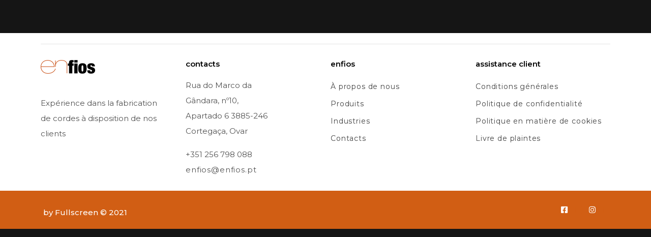

--- FILE ---
content_type: text/html; charset=UTF-8
request_url: https://enfios.pt/fr/footer/footer-fr/
body_size: 6885
content:
<!DOCTYPE html>
<html lang="fr-FR" class="no-js"><head><meta charset="UTF-8"><meta name="viewport" content="width=device-width, initial-scale=1"><link rel="profile" href="https://gmpg.org/xfn/11"><meta name="robots" content="index, follow, max-image-preview:large, max-snippet:-1, max-video-preview:-1"><link rel="alternate" href="https://enfios.pt/en/footer/footer-en/" hreflang="en"><link rel="alternate" href="https://enfios.pt/fr/footer/footer-fr/" hreflang="fr"><link rel="alternate" href="https://enfios.pt/es/footer/footer-esp/" hreflang="es"><link rel="alternate" href="https://enfios.pt/footer/footer-version-1/" hreflang="pt"><link type="text/css" media="all" href="https://enfios.pt/wp-content/cache/breeze-minification/css/breeze_184475bc673f0870f3804a9adf28e405FR.css" rel="stylesheet"><title>Footer Fr -</title><link rel="canonical" href="https://enfios.pt/fr/footer/footer-fr/"><meta property="og:locale" content="fr_FR"><meta property="og:locale:alternate" content="en_GB"><meta property="og:locale:alternate" content="es_ES"><meta property="og:locale:alternate" content="pt_PT"><meta property="og:type" content="article"><meta property="og:title" content="Footer Fr -"><meta property="og:description" content="Exp&eacute;rience dans la fabrication de cordes &agrave; disposition de nosclients contacts Rua do Marco da G&acirc;ndara, n&ordm;10, Apartado 6 3885-246Cortega&ccedil;a, Ovar&nbsp; +351 256 798 088enfios@enfios.pt enfios &Agrave; propos de nousProduitsIndustriesContacts [&hellip;]"><meta property="og:url" content="https://enfios.pt/fr/footer/footer-fr/"><meta property="article:publisher" content="https://www.facebook.com/Enfios/"><meta property="article:modified_time" content="2021-12-15T13:27:57+00:00"><meta property="og:image" content="https://enfios.pt/wp-content/uploads/2015/12/logo_black.png"><meta name="twitter:card" content="summary_large_image"> <script type="application/ld+json" class="yoast-schema-graph">{"@context":"https://schema.org","@graph":[{"@type":"WebPage","@id":"https://enfios.pt/fr/footer/footer-fr/","url":"https://enfios.pt/fr/footer/footer-fr/","name":"Footer Fr -","isPartOf":{"@id":"https://enfios.pt/fr/home-fr/#website"},"primaryImageOfPage":{"@id":"https://enfios.pt/fr/footer/footer-fr/#primaryimage"},"image":{"@id":"https://enfios.pt/fr/footer/footer-fr/#primaryimage"},"thumbnailUrl":"https://enfios.pt/wp-content/uploads/2015/12/logo_black.png","datePublished":"2021-11-29T15:01:44+00:00","dateModified":"2021-12-15T13:27:57+00:00","breadcrumb":{"@id":"https://enfios.pt/fr/footer/footer-fr/#breadcrumb"},"inLanguage":"fr-FR","potentialAction":[{"@type":"ReadAction","target":["https://enfios.pt/fr/footer/footer-fr/"]}]},{"@type":"ImageObject","inLanguage":"fr-FR","@id":"https://enfios.pt/fr/footer/footer-fr/#primaryimage","url":"https://enfios.pt/wp-content/uploads/2015/12/logo_black.png","contentUrl":"https://enfios.pt/wp-content/uploads/2015/12/logo_black.png","width":107,"height":27},{"@type":"BreadcrumbList","@id":"https://enfios.pt/fr/footer/footer-fr/#breadcrumb","itemListElement":[{"@type":"ListItem","position":1,"name":"In&iacute;cio","item":"https://enfios.pt/fr/home-fr/"},{"@type":"ListItem","position":2,"name":"Footer Builder","item":"https://enfios.pt/fr/footer/"},{"@type":"ListItem","position":3,"name":"Footer Fr"}]},{"@type":"WebSite","@id":"https://enfios.pt/fr/home-fr/#website","url":"https://enfios.pt/fr/home-fr/","name":"","description":"Especialistas produ&ccedil;&atilde;o de fios","potentialAction":[{"@type":"SearchAction","target":{"@type":"EntryPoint","urlTemplate":"https://enfios.pt/fr/home-fr/?s={search_term_string}"},"query-input":"required name=search_term_string"}],"inLanguage":"fr-FR"}]}</script> <link rel="dns-prefetch" href="//www.googletagmanager.com"><link rel="dns-prefetch" href="//fonts.googleapis.com"><link rel="dns-prefetch" href="//fonts.gstatic.com"><link rel="dns-prefetch" href="//www.google-analytics.com"><link rel="alternate" type="application/rss+xml" title=" &raquo; Flux" href="https://enfios.pt/fr/feed/"><link rel="alternate" type="application/rss+xml" title=" &raquo; Flux des commentaires" href="https://enfios.pt/fr/comments/feed/"><link rel="alternate" type="text/calendar" title=" &raquo; iCal Feed" href="https://enfios.pt/events/?ical=1"><link rel="stylesheet" id="inusti-fonts-css" href="https://fonts.googleapis.com/css2?family=Poppins:wght@400;500;600;700&amp;display=swap&amp;display=swap" type="text/css" media="all"><link rel="stylesheet" id="dashicons-css" href="https://enfios.pt/wp-includes/css/dashicons.min.css?ver=6e0728ebb67d668afa587a54f804e703" type="text/css" media="all"><link rel="stylesheet" id="google-fonts-1-css" href="https://fonts.googleapis.com/css?family=Montserrat%3A100%2C100italic%2C200%2C200italic%2C300%2C300italic%2C400%2C400italic%2C500%2C500italic%2C600%2C600italic%2C700%2C700italic%2C800%2C800italic%2C900%2C900italic&amp;display=auto&amp;ver=6.9" type="text/css" media="all"><link rel="preconnect" href="https://fonts.gstatic.com/" crossorigin> <script type="text/javascript" src="https://www.googletagmanager.com/gtag/js?id=UA-220880425-1" id="google_gtagjs-js" async></script> <link rel="https://api.w.org/" href="https://enfios.pt/wp-json/"><link rel="EditURI" type="application/rsd+xml" title="RSD" href="https://enfios.pt/xmlrpc.php?rsd"><meta name="generator" content="Site Kit by Google 1.90.1"><meta name="framework" content="Redux 4.1.26"><meta name="tec-api-version" content="v1"><meta name="tec-api-origin" content="https://enfios.pt"><link rel="alternate" href="https://enfios.pt/wp-json/tribe/events/v1/"> <noscript><style>.woocommerce-product-gallery{ opacity: 1 !important; }</style></noscript><meta name="generator" content="Powered by Slider Revolution 6.5.4 - responsive, Mobile-Friendly Slider Plugin for WordPress with comfortable drag and drop interface."><link rel="icon" href="https://enfios.pt/wp-content/uploads/2021/08/cropped-icon-32x32.jpg" sizes="32x32"><link rel="icon" href="https://enfios.pt/wp-content/uploads/2021/08/cropped-icon-192x192.jpg" sizes="192x192"><link rel="apple-touch-icon" href="https://enfios.pt/wp-content/uploads/2021/08/cropped-icon-180x180.jpg"><meta name="msapplication-TileImage" content="https://enfios.pt/wp-content/uploads/2021/08/cropped-icon-270x270.jpg"></head><body data-rsssl="1" class="wp-singular footer-template-default single single-footer postid-15224 wp-custom-logo wp-theme-inusti wp-child-theme-enfios theme-inusti woocommerce-no-js tribe-no-js elementor-default elementor-kit-7 elementor-page elementor-page-15224"><section id="wp-main-content" class="clearfix main-page"><div class="container-full" id="wp-footer"><div class="main-page-content row"><div class="content-page col-xl-12 col-lg-12 col-md-12 col-sm-12 col-xs-12"><div id="wp-content" class="wp-content clearfix"><div data-elementor-type="wp-post" data-elementor-id="15224" class="elementor elementor-15224"><section class="elementor-section elementor-top-section elementor-element elementor-element-85802f1 elementor-section-boxed elementor-section-height-default elementor-section-height-default" data-id="85802f1" data-element_type="section" data-settings='{"background_background":"classic"}'><div class="elementor-container elementor-column-gap-default"><div class="elementor-column elementor-col-100 elementor-top-column elementor-element elementor-element-1cf2cfb top column-style-top" data-id="1cf2cfb" data-element_type="column"><div class="elementor-widget-wrap elementor-element-populated"><div class="elementor-element elementor-element-90490aa elementor-widget-divider--view-line elementor-widget elementor-widget-divider" data-id="90490aa" data-element_type="widget" data-widget_type="divider.default"><div class="elementor-widget-container"><style>/*! elementor - v3.9.0 - 06-12-2022 */
.elementor-widget-divider{--divider-border-style:none;--divider-border-width:1px;--divider-color:#2c2c2c;--divider-icon-size:20px;--divider-element-spacing:10px;--divider-pattern-height:24px;--divider-pattern-size:20px;--divider-pattern-url:none;--divider-pattern-repeat:repeat-x}.elementor-widget-divider .elementor-divider{display:flex}.elementor-widget-divider .elementor-divider__text{font-size:15px;line-height:1;max-width:95%}.elementor-widget-divider .elementor-divider__element{margin:0 var(--divider-element-spacing);flex-shrink:0}.elementor-widget-divider .elementor-icon{font-size:var(--divider-icon-size)}.elementor-widget-divider .elementor-divider-separator{display:flex;margin:0;direction:ltr}.elementor-widget-divider--view-line_icon .elementor-divider-separator,.elementor-widget-divider--view-line_text .elementor-divider-separator{align-items:center}.elementor-widget-divider--view-line_icon .elementor-divider-separator:after,.elementor-widget-divider--view-line_icon .elementor-divider-separator:before,.elementor-widget-divider--view-line_text .elementor-divider-separator:after,.elementor-widget-divider--view-line_text .elementor-divider-separator:before{display:block;content:"";border-bottom:0;flex-grow:1;border-top:var(--divider-border-width) var(--divider-border-style) var(--divider-color)}.elementor-widget-divider--element-align-left .elementor-divider .elementor-divider-separator>.elementor-divider__svg:first-of-type{flex-grow:0;flex-shrink:100}.elementor-widget-divider--element-align-left .elementor-divider-separator:before{content:none}.elementor-widget-divider--element-align-left .elementor-divider__element{margin-left:0}.elementor-widget-divider--element-align-right .elementor-divider .elementor-divider-separator>.elementor-divider__svg:last-of-type{flex-grow:0;flex-shrink:100}.elementor-widget-divider--element-align-right .elementor-divider-separator:after{content:none}.elementor-widget-divider--element-align-right .elementor-divider__element{margin-right:0}.elementor-widget-divider:not(.elementor-widget-divider--view-line_text):not(.elementor-widget-divider--view-line_icon) .elementor-divider-separator{border-top:var(--divider-border-width) var(--divider-border-style) var(--divider-color)}.elementor-widget-divider--separator-type-pattern{--divider-border-style:none}.elementor-widget-divider--separator-type-pattern.elementor-widget-divider--view-line .elementor-divider-separator,.elementor-widget-divider--separator-type-pattern:not(.elementor-widget-divider--view-line) .elementor-divider-separator:after,.elementor-widget-divider--separator-type-pattern:not(.elementor-widget-divider--view-line) .elementor-divider-separator:before,.elementor-widget-divider--separator-type-pattern:not([class*=elementor-widget-divider--view]) .elementor-divider-separator{width:100%;min-height:var(--divider-pattern-height);-webkit-mask-size:var(--divider-pattern-size) 100%;mask-size:var(--divider-pattern-size) 100%;-webkit-mask-repeat:var(--divider-pattern-repeat);mask-repeat:var(--divider-pattern-repeat);background-color:var(--divider-color);-webkit-mask-image:var(--divider-pattern-url);mask-image:var(--divider-pattern-url)}.elementor-widget-divider--no-spacing{--divider-pattern-size:auto}.elementor-widget-divider--bg-round{--divider-pattern-repeat:round}.rtl .elementor-widget-divider .elementor-divider__text{direction:rtl}.e-con-inner>.elementor-widget-divider,.e-con>.elementor-widget-divider{width:var(--container-widget-width);--flex-grow:var(--container-widget-flex-grow)}</style><div class="elementor-divider"> <span class="elementor-divider-separator"> </span></div></div></div></div></div></div></section><section class="elementor-section elementor-top-section elementor-element elementor-element-3575136 elementor-section-boxed elementor-section-height-default elementor-section-height-default" data-id="3575136" data-element_type="section" data-settings='{"background_background":"classic"}'><div class="elementor-container elementor-column-gap-default"><div class="elementor-column elementor-col-25 elementor-top-column elementor-element elementor-element-2e665c6 top column-style-top" data-id="2e665c6" data-element_type="column"><div class="elementor-widget-wrap elementor-element-populated"><div class="elementor-element elementor-element-e829b82 elementor-widget elementor-widget-gva-logo" data-id="e829b82" data-element_type="widget" data-widget_type="gva-logo.default"><div class="elementor-widget-container"><div class="gva-element-gva-logo gva-element"><div class="gsc-logo text-left"> <span class="site-branding-logo" title="Enfios" rel="Enfios"> <img decoding="async" src="https://enfios.pt/wp-content/uploads/2015/12/logo_black.png" alt="Enfios" loading="lazy"> </span></div></div></div></div><div class="elementor-element elementor-element-93e1fcb elementor-widget elementor-widget-text-editor" data-id="93e1fcb" data-element_type="widget" data-widget_type="text-editor.default"><div class="elementor-widget-container"><style>/*! elementor - v3.9.0 - 06-12-2022 */
.elementor-widget-text-editor.elementor-drop-cap-view-stacked .elementor-drop-cap{background-color:#818a91;color:#fff}.elementor-widget-text-editor.elementor-drop-cap-view-framed .elementor-drop-cap{color:#818a91;border:3px solid;background-color:transparent}.elementor-widget-text-editor:not(.elementor-drop-cap-view-default) .elementor-drop-cap{margin-top:8px}.elementor-widget-text-editor:not(.elementor-drop-cap-view-default) .elementor-drop-cap-letter{width:1em;height:1em}.elementor-widget-text-editor .elementor-drop-cap{float:left;text-align:center;line-height:1;font-size:50px}.elementor-widget-text-editor .elementor-drop-cap-letter{display:inline-block}</style><p>Exp&eacute;rience dans la fabrication <br>de cordes &agrave; disposition de nos<br>clients</p></div></div></div></div><div class="elementor-column elementor-col-25 elementor-top-column elementor-element elementor-element-38f22e4 top column-style-top" data-id="38f22e4" data-element_type="column"><div class="elementor-widget-wrap elementor-element-populated"><div class="elementor-element elementor-element-770b79e elementor-widget elementor-widget-heading" data-id="770b79e" data-element_type="widget" data-widget_type="heading.default"><div class="elementor-widget-container"><style>/*! elementor - v3.9.0 - 06-12-2022 */
.elementor-heading-title{padding:0;margin:0;line-height:1}.elementor-widget-heading .elementor-heading-title[class*=elementor-size-]>a{color:inherit;font-size:inherit;line-height:inherit}.elementor-widget-heading .elementor-heading-title.elementor-size-small{font-size:15px}.elementor-widget-heading .elementor-heading-title.elementor-size-medium{font-size:19px}.elementor-widget-heading .elementor-heading-title.elementor-size-large{font-size:29px}.elementor-widget-heading .elementor-heading-title.elementor-size-xl{font-size:39px}.elementor-widget-heading .elementor-heading-title.elementor-size-xxl{font-size:59px}</style><p class="elementor-heading-title elementor-size-default">contacts</p></div></div><div class="elementor-element elementor-element-8a18045 elementor-widget elementor-widget-text-editor" data-id="8a18045" data-element_type="widget" data-widget_type="text-editor.default"><div class="elementor-widget-container"><p>Rua do Marco da <br>G&acirc;ndara, n&ordm;10, <br>Apartado 6 3885-246<br>Cortega&ccedil;a, Ovar&nbsp;</p><p>+351 256 798 088<br><span style="letter-spacing: 0.84px;">enfios@enfios.pt</span></p></div></div></div></div><div class="elementor-column elementor-col-25 elementor-top-column elementor-element elementor-element-250b866 top column-style-top" data-id="250b866" data-element_type="column"><div class="elementor-widget-wrap elementor-element-populated"><div class="elementor-element elementor-element-20c4c27 elementor-widget elementor-widget-heading" data-id="20c4c27" data-element_type="widget" data-widget_type="heading.default"><div class="elementor-widget-container"><p class="elementor-heading-title elementor-size-default">enfios</p></div></div><div class="elementor-element elementor-element-178a0ce elementor-widget elementor-widget-text-editor" data-id="178a0ce" data-element_type="widget" data-widget_type="text-editor.default"><div class="elementor-widget-container"><p><a style="top: 3718px; left: 912px; width: 184px; height: 136px; font: normal normal normal 14px/34px Montserrat; text-align: left; letter-spacing: 0.84px; color: #525252; opacity: 1;" href="https://enfios.pt/fr/a-propos-de-nous/">&Agrave; propos de nous</a><br><a style="top: 3718px; left: 912px; width: 184px; height: 136px; font: normal normal normal 14px/34px Montserrat; text-align: left; letter-spacing: 0.84px; color: #525252; opacity: 1;" href="https://enfios.pt/fr/tous-les-produits/">Produits</a><br><a style="top: 3718px; left: 912px; width: 184px; height: 136px; font: normal normal normal 14px/34px Montserrat; text-align: left; letter-spacing: 0.84px; color: #525252; opacity: 1;" href="https://enfios.pt/fr/les-industries/">Industries</a><br><a style="top: 3718px; left: 912px; width: 184px; height: 136px; font: normal normal normal 14px/34px Montserrat; text-align: left; letter-spacing: 0.84px; color: #525252; opacity: 1;" href="https://enfios.pt/fr/contacts/">Contacts</a></p></div></div></div></div><div class="elementor-column elementor-col-25 elementor-top-column elementor-element elementor-element-5affb08 top column-style-top" data-id="5affb08" data-element_type="column"><div class="elementor-widget-wrap elementor-element-populated"><div class="elementor-element elementor-element-04245d1 elementor-widget elementor-widget-heading" data-id="04245d1" data-element_type="widget" data-widget_type="heading.default"><div class="elementor-widget-container"><p class="elementor-heading-title elementor-size-default">assistance client</p></div></div><div class="elementor-element elementor-element-2855400 elementor-widget elementor-widget-text-editor" data-id="2855400" data-element_type="widget" data-widget_type="text-editor.default"><div class="elementor-widget-container"><p><a style="top: 3718px; left: 912px; width: 184px; height: 136px; font: normal normal normal 14px/34px Montserrat; text-align: left; letter-spacing: 0.84px; color: #525252; opacity: 1;" href="https://enfios.pt/fr/termes-et-conditions/">Conditions g&eacute;n&eacute;rales</a><br><a style="top: 3718px; left: 912px; width: 184px; height: 136px; font: normal normal normal 14px/34px Montserrat; text-align: left; letter-spacing: 0.84px; color: #525252; opacity: 1;" href="https://enfios.pt/fr/politique-de-confidentialite/">Politique de confidentialit&eacute;</a><br><a style="top: 3718px; left: 912px; width: 184px; height: 136px; font: normal normal normal 14px/34px Montserrat; text-align: left; letter-spacing: 0.84px; color: #525252; opacity: 1;" href="https://enfios.pt/fr/politique-de-cookies/">Politique en mati&egrave;re de cookies</a><br><a style="top: 3718px; left: 912px; width: 184px; height: 136px; font: normal normal normal 14px/34px Montserrat; text-align: left; letter-spacing: 0.84px; color: #525252; opacity: 1;" href="https://www.livroreclamacoes.pt/inicio" target="_blank" rel="noopener noopener">Livre de plaintes</a></p></div></div></div></div></div></section><section class="elementor-section elementor-top-section elementor-element elementor-element-00b077a elementor-section-height-min-height elementor-section-boxed elementor-section-height-default elementor-section-items-middle" data-id="00b077a" data-element_type="section" data-settings='{"background_background":"classic"}'><div class="elementor-container elementor-column-gap-default"><div class="elementor-column elementor-col-66 elementor-top-column elementor-element elementor-element-4c99231 top column-style-top" data-id="4c99231" data-element_type="column"><div class="elementor-widget-wrap elementor-element-populated"><div class="elementor-element elementor-element-bd94c12 elementor-widget elementor-widget-text-editor" data-id="bd94c12" data-element_type="widget" data-widget_type="text-editor.default"><div class="elementor-widget-container"><div>by Fullscreen &copy; 2021</div></div></div></div></div><div class="elementor-column elementor-col-33 elementor-top-column elementor-element elementor-element-d254853 top column-style-top" data-id="d254853" data-element_type="column"><div class="elementor-widget-wrap elementor-element-populated"><div class="elementor-element elementor-element-6cad5e8 elementor-shape-circle e-grid-align-right e-grid-align-mobile-left elementor-grid-0 elementor-widget elementor-widget-social-icons" data-id="6cad5e8" data-element_type="widget" data-widget_type="social-icons.default"><div class="elementor-widget-container"><style>/*! elementor - v3.9.0 - 06-12-2022 */
.elementor-widget-social-icons.elementor-grid-0 .elementor-widget-container,.elementor-widget-social-icons.elementor-grid-mobile-0 .elementor-widget-container,.elementor-widget-social-icons.elementor-grid-tablet-0 .elementor-widget-container{line-height:1;font-size:0}.elementor-widget-social-icons:not(.elementor-grid-0):not(.elementor-grid-tablet-0):not(.elementor-grid-mobile-0) .elementor-grid{display:inline-grid}.elementor-widget-social-icons .elementor-grid{grid-column-gap:var(--grid-column-gap,5px);grid-row-gap:var(--grid-row-gap,5px);grid-template-columns:var(--grid-template-columns);justify-content:var(--justify-content,center);justify-items:var(--justify-content,center)}.elementor-icon.elementor-social-icon{font-size:var(--icon-size,25px);line-height:var(--icon-size,25px);width:calc(var(--icon-size, 25px) + (2 * var(--icon-padding, .5em)));height:calc(var(--icon-size, 25px) + (2 * var(--icon-padding, .5em)))}.elementor-social-icon{--e-social-icon-icon-color:#fff;display:inline-flex;background-color:#818a91;align-items:center;justify-content:center;text-align:center;cursor:pointer}.elementor-social-icon i{color:var(--e-social-icon-icon-color)}.elementor-social-icon svg{fill:var(--e-social-icon-icon-color)}.elementor-social-icon:last-child{margin:0}.elementor-social-icon:hover{opacity:.9;color:#fff}.elementor-social-icon-android{background-color:#a4c639}.elementor-social-icon-apple{background-color:#999}.elementor-social-icon-behance{background-color:#1769ff}.elementor-social-icon-bitbucket{background-color:#205081}.elementor-social-icon-codepen{background-color:#000}.elementor-social-icon-delicious{background-color:#39f}.elementor-social-icon-deviantart{background-color:#05cc47}.elementor-social-icon-digg{background-color:#005be2}.elementor-social-icon-dribbble{background-color:#ea4c89}.elementor-social-icon-elementor{background-color:#d30c5c}.elementor-social-icon-envelope{background-color:#ea4335}.elementor-social-icon-facebook,.elementor-social-icon-facebook-f{background-color:#3b5998}.elementor-social-icon-flickr{background-color:#0063dc}.elementor-social-icon-foursquare{background-color:#2d5be3}.elementor-social-icon-free-code-camp,.elementor-social-icon-freecodecamp{background-color:#006400}.elementor-social-icon-github{background-color:#333}.elementor-social-icon-gitlab{background-color:#e24329}.elementor-social-icon-globe{background-color:#818a91}.elementor-social-icon-google-plus,.elementor-social-icon-google-plus-g{background-color:#dd4b39}.elementor-social-icon-houzz{background-color:#7ac142}.elementor-social-icon-instagram{background-color:#262626}.elementor-social-icon-jsfiddle{background-color:#487aa2}.elementor-social-icon-link{background-color:#818a91}.elementor-social-icon-linkedin,.elementor-social-icon-linkedin-in{background-color:#0077b5}.elementor-social-icon-medium{background-color:#00ab6b}.elementor-social-icon-meetup{background-color:#ec1c40}.elementor-social-icon-mixcloud{background-color:#273a4b}.elementor-social-icon-odnoklassniki{background-color:#f4731c}.elementor-social-icon-pinterest{background-color:#bd081c}.elementor-social-icon-product-hunt{background-color:#da552f}.elementor-social-icon-reddit{background-color:#ff4500}.elementor-social-icon-rss{background-color:#f26522}.elementor-social-icon-shopping-cart{background-color:#4caf50}.elementor-social-icon-skype{background-color:#00aff0}.elementor-social-icon-slideshare{background-color:#0077b5}.elementor-social-icon-snapchat{background-color:#fffc00}.elementor-social-icon-soundcloud{background-color:#f80}.elementor-social-icon-spotify{background-color:#2ebd59}.elementor-social-icon-stack-overflow{background-color:#fe7a15}.elementor-social-icon-steam{background-color:#00adee}.elementor-social-icon-stumbleupon{background-color:#eb4924}.elementor-social-icon-telegram{background-color:#2ca5e0}.elementor-social-icon-thumb-tack{background-color:#1aa1d8}.elementor-social-icon-tripadvisor{background-color:#589442}.elementor-social-icon-tumblr{background-color:#35465c}.elementor-social-icon-twitch{background-color:#6441a5}.elementor-social-icon-twitter{background-color:#1da1f2}.elementor-social-icon-viber{background-color:#665cac}.elementor-social-icon-vimeo{background-color:#1ab7ea}.elementor-social-icon-vk{background-color:#45668e}.elementor-social-icon-weibo{background-color:#dd2430}.elementor-social-icon-weixin{background-color:#31a918}.elementor-social-icon-whatsapp{background-color:#25d366}.elementor-social-icon-wordpress{background-color:#21759b}.elementor-social-icon-xing{background-color:#026466}.elementor-social-icon-yelp{background-color:#af0606}.elementor-social-icon-youtube{background-color:#cd201f}.elementor-social-icon-500px{background-color:#0099e5}.elementor-shape-rounded .elementor-icon.elementor-social-icon{border-radius:10%}.elementor-shape-circle .elementor-icon.elementor-social-icon{border-radius:50%}</style><div class="elementor-social-icons-wrapper elementor-grid"> <span class="elementor-grid-item"> <a class="elementor-icon elementor-social-icon elementor-social-icon-facebook-square elementor-animation-push elementor-repeater-item-c714fc0" href="https://www.facebook.com/Enfios/" target="_blank" rel=" noopener noreferrer"> <span class="elementor-screen-only">Facebook-square</span> <i class="fab fa-facebook-square"></i> </a> </span> <span class="elementor-grid-item"> <a class="elementor-icon elementor-social-icon elementor-social-icon-instagram elementor-animation-push elementor-repeater-item-44659a4" href="https://www.instagram.com/" target="_blank" rel=" noopener noreferrer"> <span class="elementor-screen-only">Instagram</span> <i class="fab fa-instagram"></i> </a> </span></div></div></div></div></div></div></section></div></div></div></div></div></section> <script type="speculationrules">{"prefetch":[{"source":"document","where":{"and":[{"href_matches":"/*"},{"not":{"href_matches":["/wp-*.php","/wp-admin/*","/wp-content/uploads/*","/wp-content/*","/wp-content/plugins/*","/wp-content/themes/enfios/*","/wp-content/themes/inusti/*","/*\\?(.+)"]}},{"not":{"selector_matches":"a[rel~=\"nofollow\"]"}},{"not":{"selector_matches":".no-prefetch, .no-prefetch a"}}]},"eagerness":"conservative"}]}</script> <div class="breeze-scripts-load" data-file="1" data-async="false" data-locate="footer" data-defer="true" style="display:none">https://enfios.pt/wp-content/cache/breeze-minification/js/breeze_1fcaa8f7536dd78b5a07bfd089982d4cFR.js</div> <script>var breeze_is_loading=!1,breeze_event_name="breeze-event";function Breeze_Queue(){this.breeze_elements=[]}Breeze_Queue.prototype.enqueue=function(e){this.breeze_elements.push(e)},Breeze_Queue.prototype.dequeue=function(){return this.breeze_elements.shift()},Breeze_Queue.prototype.isEmpty=function(){return 0==this.breeze_elements.length},Breeze_Queue.prototype.peek=function(){return this.isEmpty()?void 0:this.breeze_elements[0]},Breeze_Queue.prototype.length=function(){return this.breeze_elements.length},Breeze_Queue.prototype.fetch_array=function(){return this.breeze_elements},Breeze_Queue.prototype.get_current=function(){return this.breeze_elements[0]};let breeze_scripts_queue=new Breeze_Queue;function breeze_htmlspecialchars_decode(e,t){let n=0,r=0,u=!1;void 0===t&&(t=2),e=e.toString().replace(/&lt;/g,"<").replace(/&gt;/g,">");const i={ENT_NOQUOTES:0,ENT_HTML_QUOTE_SINGLE:1,ENT_HTML_QUOTE_DOUBLE:2,ENT_COMPAT:2,ENT_QUOTES:3,ENT_IGNORE:4};if(0===t&&(u=!0),"number"!=typeof t){for(t=[].concat(t),r=0;r<t.length;r++)0===i[t[r]]?u=!0:i[t[r]]&&(n|=i[t[r]]);t=n}return t&i.ENT_HTML_QUOTE_SINGLE&&(e=e.replace(/&#0*39;/g,"'")),u||(e=e.replace(/&quot;/g,'"')),e=e.replace(/&amp;/g,"&")}window.addEventListener("DOMContentLoaded",e=>{document.querySelectorAll("div.breeze-scripts-load").forEach(function(e){breeze_scripts_queue.enqueue(e)});const t=function(){var e=breeze_scripts_queue.get_current();return new Promise(function(n,r){if(void 0!==e){var u=e.dataset.file,i=parseInt(u),o=e.dataset.async,s=e.dataset.defer,c=e.dataset.locate,_=e.textContent||e.innerText;_=_.trim(),i=1===i,s="true"===s,o="true"===o;const r=document.createElement("script");if(!0===i?(!0===o&&(r.async="async"),!0===s&&(r.defer="defer"),r.async=!1,r.type="text/javascript",r.src=_):(r.type="text/javascript",r.innerHTML=breeze_htmlspecialchars_decode(_,"ENT_QUOTES")),!0===i)r.onload=function(){if(breeze_is_loading=!1,window.CustomEvent){var e=new CustomEvent(breeze_event_name,{detail:{file_script:_}});document.body.dispatchEvent(e)}breeze_scripts_queue.dequeue(),setTimeout(function(){t()},1)},r.addEventListener("load",function(){n(r)});else{if(window.CustomEvent){var a=new CustomEvent(breeze_event_name,{detail:{file_script:_}});document.body.dispatchEvent(a)}breeze_scripts_queue.dequeue(),setTimeout(function(){t()},1)}"footer"===c?e.parentNode.insertBefore(r,e):document.getElementsByTagName("head")[0].appendChild(r),e.remove()}else breeze_scripts_queue.dequeue(),breeze_scripts_queue.isEmpty()||t()})};setTimeout(function(){t()},1)});</script></body></html>

<!-- Cache served by breeze CACHE - Last modified: Sat, 24 Jan 2026 09:47:54 GMT -->
